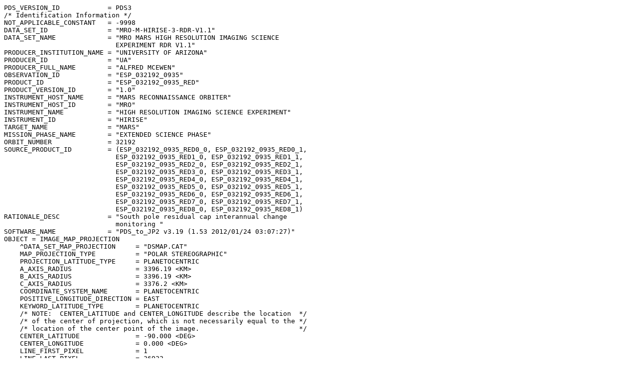

--- FILE ---
content_type: text/plain
request_url: https://hirise-pds.lpl.arizona.edu/PDS/RDR/ESP/ORB_032100_032199/ESP_032192_0935/ESP_032192_0935_RED.LBL
body_size: 7380
content:
PDS_VERSION_ID            = PDS3
/* Identification Information */
NOT_APPLICABLE_CONSTANT   = -9998
DATA_SET_ID               = "MRO-M-HIRISE-3-RDR-V1.1"
DATA_SET_NAME             = "MRO MARS HIGH RESOLUTION IMAGING SCIENCE
                            EXPERIMENT RDR V1.1"
PRODUCER_INSTITUTION_NAME = "UNIVERSITY OF ARIZONA"
PRODUCER_ID               = "UA"
PRODUCER_FULL_NAME        = "ALFRED MCEWEN"
OBSERVATION_ID            = "ESP_032192_0935"
PRODUCT_ID                = "ESP_032192_0935_RED"
PRODUCT_VERSION_ID        = "1.0"
INSTRUMENT_HOST_NAME      = "MARS RECONNAISSANCE ORBITER"
INSTRUMENT_HOST_ID        = "MRO"
INSTRUMENT_NAME           = "HIGH RESOLUTION IMAGING SCIENCE EXPERIMENT"
INSTRUMENT_ID             = "HIRISE"
TARGET_NAME               = "MARS"
MISSION_PHASE_NAME        = "EXTENDED SCIENCE PHASE"
ORBIT_NUMBER              = 32192
SOURCE_PRODUCT_ID         = (ESP_032192_0935_RED0_0, ESP_032192_0935_RED0_1,
                            ESP_032192_0935_RED1_0, ESP_032192_0935_RED1_1,
                            ESP_032192_0935_RED2_0, ESP_032192_0935_RED2_1,
                            ESP_032192_0935_RED3_0, ESP_032192_0935_RED3_1,
                            ESP_032192_0935_RED4_0, ESP_032192_0935_RED4_1,
                            ESP_032192_0935_RED5_0, ESP_032192_0935_RED5_1,
                            ESP_032192_0935_RED6_0, ESP_032192_0935_RED6_1,
                            ESP_032192_0935_RED7_0, ESP_032192_0935_RED7_1,
                            ESP_032192_0935_RED8_0, ESP_032192_0935_RED8_1)
RATIONALE_DESC            = "South pole residual cap interannual change
                            monitoring "
SOFTWARE_NAME             = "PDS_to_JP2 v3.19 (1.53 2012/01/24 03:07:27)"
OBJECT = IMAGE_MAP_PROJECTION
    ^DATA_SET_MAP_PROJECTION     = "DSMAP.CAT"
    MAP_PROJECTION_TYPE          = "POLAR STEREOGRAPHIC"
    PROJECTION_LATITUDE_TYPE     = PLANETOCENTRIC
    A_AXIS_RADIUS                = 3396.19 <KM>
    B_AXIS_RADIUS                = 3396.19 <KM>
    C_AXIS_RADIUS                = 3376.2 <KM>
    COORDINATE_SYSTEM_NAME       = PLANETOCENTRIC
    POSITIVE_LONGITUDE_DIRECTION = EAST
    KEYWORD_LATITUDE_TYPE        = PLANETOCENTRIC
    /* NOTE:  CENTER_LATITUDE and CENTER_LONGITUDE describe the location  */
    /* of the center of projection, which is not necessarily equal to the */
    /* location of the center point of the image.                         */
    CENTER_LATITUDE              = -90.000 <DEG>
    CENTER_LONGITUDE             = 0.000 <DEG>
    LINE_FIRST_PIXEL             = 1
    LINE_LAST_PIXEL              = 36922
    SAMPLE_FIRST_PIXEL           = 1
    SAMPLE_LAST_PIXEL            = 30858
    MAP_PROJECTION_ROTATION      = 0.0 <DEG>
    MAP_RESOLUTION               = 117851.61241167 <PIX/DEG>
    MAP_SCALE                    = 0.5 <METERS/PIXEL>
    MAXIMUM_LATITUDE             = -86.438833174548 <DEG>
    MINIMUM_LATITUDE             = -86.719732145245 <DEG>
    LINE_PROJECTION_OFFSET       = 414410.5 <PIXEL>
    SAMPLE_PROJECTION_OFFSET     = -60118.5 <PIXEL>
    EASTERNMOST_LONGITUDE        = 13.367185294401 <DEG>
    WESTERNMOST_LONGITUDE        = 8.361040378095 <DEG>
END_OBJECT = IMAGE_MAP_PROJECTION
/* All xxx_COUNT values are for the MRO spacecraft clock (SCLK)         */
/* in seconds:subseconds form. A subsecond tick = 15.2588 microseconds. */
/* All xxx_TIME values are referenced to UTC.                           */
GROUP = TIME_PARAMETERS
    /* Time when the observation first started */
    MRO:OBSERVATION_START_TIME   = 2013-06-08T21:47:47.384
    /* Time of the first image line */
    START_TIME                   = 2013-06-08T21:47:47.519
    SPACECRAFT_CLOCK_START_COUNT = "1055195303:36296"
    /* Time of the last image line */
    STOP_TIME                    = 2013-06-08T21:47:53.702
    SPACECRAFT_CLOCK_STOP_COUNT  = "1055195309:48270"
    /* Time when this RDR product was created */
    PRODUCT_CREATION_TIME        = 2013-06-12T23:53:05
END_GROUP = TIME_PARAMETERS
GROUP = INSTRUMENT_SETTING_PARAMETERS
    MRO:CCD_FLAG                = (ON, ON, ON, ON, ON, ON, ON, ON, ON, OFF,
                                  ON, ON, ON, ON)
    MRO:BINNING                 = (2, 2, 2, 2, 2, 2, 2, 2, 2, -9998, -9998,
                                  -9998, -9998, -9998)
    MRO:TDI                     = (128, 128, 128, 128, 128, 128, 128, 128,
                                  128, -9998, -9998, -9998, -9998, -9998)
    MRO:SPECIAL_PROCESSING_FLAG = (NOMINAL, NOMINAL, NOMINAL, NOMINAL,
                                  NOMINAL, NOMINAL, NOMINAL, NOMINAL, NOMINAL,
                                  "NULL", "NULL", "NULL", "NULL", "NULL")
END_GROUP = INSTRUMENT_SETTING_PARAMETERS
GROUP = VIEWING_PARAMETERS
    INCIDENCE_ANGLE   = 78.092867 <DEG>
    EMISSION_ANGLE    = 1.556570 <DEG>
    PHASE_ANGLE       = 78.916176 <DEG>
    LOCAL_TIME        = 17.32959 <LOCALDAY/24>
    SOLAR_LONGITUDE   = 332.512142 <DEG>
    SUB_SOLAR_AZIMUTH = 200.226695 <DEG>
    NORTH_AZIMUTH     = 280.864113 <DEG>
END_GROUP = VIEWING_PARAMETERS

/* The JPEG2000 image data file associated with this label. */
OBJECT = COMPRESSED_FILE
    FILE_NAME                  = "ESP_032192_0935_RED.JP2"
    RECORD_TYPE                = UNDEFINED
    ENCODING_TYPE              = "JP2"
    ENCODING_TYPE_VERSION_NAME = "ISO/IEC15444-1:2004"
    INTERCHANGE_FORMAT         = BINARY
    /* The name of the original source file. */
    UNCOMPRESSED_FILE_NAME     = "ESP_032192_0935_RED.IMG"
    /* The amount of original image data. */
    REQUIRED_STORAGE_BYTES     = 2278678152 <BYTES>
    ^DESCRIPTION               = "JP2INFO.TXT"
END_OBJECT = COMPRESSED_FILE

/* The source image data definition. */
OBJECT = UNCOMPRESSED_FILE
    FILE_NAME    = "ESP_032192_0935_RED.IMG"
    RECORD_TYPE  = FIXED_LENGTH
    RECORD_BYTES = 61716 <BYTES>
    FILE_RECORDS = 36922
    ^IMAGE       = "ESP_032192_0935_RED.IMG"
    OBJECT = IMAGE
        DESCRIPTION                = "HiRISE projected and mosaicked product"
        LINES                      = 36922
        LINE_SAMPLES               = 30858
        BANDS                      = 1
        SAMPLE_TYPE                = MSB_UNSIGNED_INTEGER
        SAMPLE_BITS                = 16
        SAMPLE_BIT_MASK            = 2#0000001111111111#
        /* NOTE: The conversion from DN to I/F (intensity/flux) is: */
        /* I/F = (DN * SCALING_FACTOR) + OFFSET                     */
        /* I/F is defined as the ratio of the observed radiance and */
        /* the radiance of a 100% lambertian reflector with the sun */
        /* and camera orthogonal to the observing surface.          */
        SCALING_FACTOR             = 1.05115056683118e-04
        OFFSET                     = 0.035536850376277
        BAND_STORAGE_TYPE          = BAND_SEQUENTIAL
        CORE_NULL                  = 0
        CORE_LOW_REPR_SATURATION   = 1
        CORE_LOW_INSTR_SATURATION  = 2
        CORE_HIGH_REPR_SATURATION  = 1023
        CORE_HIGH_INSTR_SATURATION = 1022
        CENTER_FILTER_WAVELENGTH   = 700 <NM>
        MRO:MINIMUM_STRETCH        = 3
        MRO:MAXIMUM_STRETCH        = 1021
        FILTER_NAME                = "RED"
    END_OBJECT = IMAGE
END_OBJECT = UNCOMPRESSED_FILE
END
